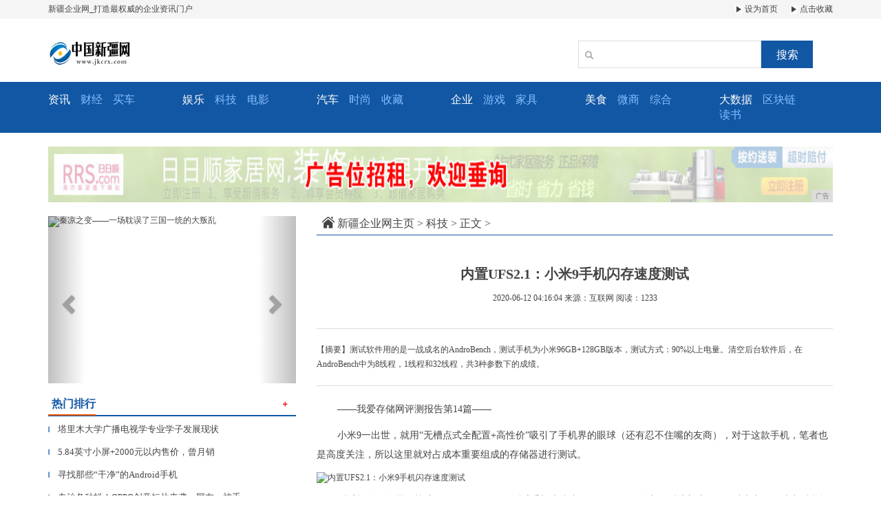

--- FILE ---
content_type: text/html
request_url: http://www.jkcrx.com/gff/16042642.html
body_size: 6443
content:
<!DOCTYPE html>
<html class="bg">
    <head>
        <title>内置UFS2.1：小米9手机闪存速度测试-新疆企业网</title>
        <meta content="" name="keywords" />
        <meta content="测试软件用的是一战成名的AndroBench，测试手机为小米96GB+128GB版本，测试方式：90%以上电量。清空后台软件后，在AndroBench中为8线程，1线程和32线程，共3种参数下的成绩。" name="description" /><!--[if lt IE 9]>
  <script src="https://cdn.bootcss.com/html5shiv/3.7.3/html5shiv.min.js"></script>
  <script src="https://cdn.bootcss.com/respond.js/1.4.2/respond.min.js"></script>
<![endif]-->
<meta charset="utf-8" />
<link rel="stylesheet" type="text/css" href="/res/css/bootstrap.min.css">
<link rel="stylesheet" type="text/css" href="/res/css/style.css">
<meta http-equiv="X-UA-Compatible" content="IE=edge">
<meta name="viewport" content="width=device-width, initial-scale=1"></head>
    <body><header>
    <div class="header-top1">
        <div class="container clearfix">
            <div class="pull-left">
                <a href="/">新疆企业网_打造最权威的企业资讯门户</a>
            </div>
            <div class="pull-right">
                <a href="/" class="mr15"><img src="/res/images/r.jpg"> 设为首页</a>
                <a href="/"><img src="/res/images/r.jpg"> 点击收藏</a>
            </div>
        </div>
    </div>
    <div class="container">
        <div class="header-top2 row">
            <div class="col-md-2 col-xs-12">
                <a href="/"><img src="/res/images/logo.jpg" class="logo mt20"></a>
            </div>
            <div class="col-md-4 col-xs-12 col-md-offset-6 clearfix">
                <div class="search pull-right mt20">
                    <input type="text" name="">
                    <span class="glyphicon glyphicon-search"></span>
                    <button type="button">搜索</button>
                </div>
            </div>
        </div>
    </div>
</header>
<div class="menus">
    <div class="container">
        <div class="row">
            <div class="col-md-2 col-xs-6 clearfix col-sm-3">
                <ul class="clearfix">
                    <li><a href="/w/"><strong>资讯</strong></a></li>
                    <li><a href="/ssg/">财经</a></li>
                    <li><a href="/">买车</a></li>
                </ul>
            </div>
            <div class="col-md-2 col-xs-6 clearfix col-sm-3">
                <ul class="clearfix">
                    <li><a href="/jj/"><strong>娱乐</strong></a></li>
                    <li><a href="/gff/">科技</a></li>
                    <li><a href="/">电影</a></li>
                </ul>
            </div>
            <div class="col-md-2 col-xs-6 clearfix col-sm-3">
                <ul class="clearfix">
                    <li><a href="/xx/"><strong>汽车</strong></a></li>
                    <li><a href="/cco/">时尚</a></li>
                    <li><a href="/">收藏</a></li>
                </ul>
            </div>
            <div class="col-md-2 col-xs-6 clearfix col-sm-3">
                <ul class="clearfix">
                    <li><a href="/qiye/"><strong>企业</strong></a></li>
                    <li><a href="/youxi/">游戏</a></li>
                    <li><a href="/">家具</a></li>
                </ul>
            </div>
            <div class="col-md-2 col-xs-6 clearfix col-sm-3">
                <ul class="clearfix">
                    <li><a href="/meis/"><strong>美食</strong></a></li>
                    <li><a href="/wsh/">微商</a></li>
                    <li><a href="/">综合</a></li>
                </ul>
            </div>
            <div class="col-md-2 col-xs-6 clearfix col-sm-3">
                <ul class="clearfix">
                    <li><a href="/dasj/"><strong>大数据</strong></a></li>
                    <li><a href="/qkl/">区块链</a></li>
                    <li><a href="/">读书</a></li>
                </ul>
            </div>
        </div>
    </div>
</div>
<div class="container mt20">
    <script type="text/javascript" src="http://a.2349.cn/_ad/v2?su=http://www.jkcrx.com&sn=全站通栏广告位"></script>
</div><div class="container">
            <div class="row">
                <div class="col-md-4 col-xs-12"><div id="myCarousel" class="carousel slide mt20 mb10">
    <!-- 轮播（Carousel）指标 -->
    <ol class="carousel-indicators"><li data-target="#myCarousel" data-slide-to="0" class="active"></li><li data-target="#myCarousel" data-slide-to="1" class=""></li><li data-target="#myCarousel" data-slide-to="2" class=""></li></ol>
    <!-- 轮播（Carousel）项目 -->
    <div class="carousel-inner"><div class="item active">
            <img src="http://p1.pstatp.com/large/pgc-image/2428e97f34744be687c89c24ba7a3e1b" alt="秦凉之变——一场耽误了三国一统的大叛乱" width="100%" style="height: 243px !important;">
        </div><div class="item">
            <img src="http://www.jndushi.com/uploadfile/2020/0104/20200104102540118.jpg" alt="《生逢灿烂的日子》新疆开播 70后的成功与光鲜" width="100%" style="height: 243px !important;">
        </div><div class="item">
            <img src="http://p1.pstatp.com/large/pgc-image/RfeP4mQ80f3NdJ" alt="欢迎新教练员加入分析团：S9全球总决赛八强第一场IG vs GRF （Bo5)" width="100%" style="height: 243px !important;">
        </div></div>
    <!-- 轮播（Carousel）导航 -->
    <a class="left carousel-control" href="#myCarousel" role="button" data-slide="prev">
        <span class="glyphicon glyphicon-chevron-left" aria-hidden="true"></span>
        <span class="sr-only">Previous</span>
    </a>
    <a class="right carousel-control" href="#myCarousel" role="button" data-slide="next">
        <span class="glyphicon glyphicon-chevron-right" aria-hidden="true"></span>
        <span class="sr-only">Next</span>
    </a>
</div>
<div class="mtitle clearfix mb10 mt10">
    <span class="pull-left font16">热门排行</span>
    <a href="/" class="more pull-right"><i>＋</i></a>
</div>
<ul class="m-c mb20"><li>
        <a href="/w/45051123.html" title="塔里木大学广播电视学专业学子发展现状" class="font13">
            <span class="t">▎</span>塔里木大学广播电视学专业学子发展现状</a>
    </li><li>
        <a href="/w/40561211.html" title="5.84英寸小屏+2000元以内售价，曾月销百万的荣耀10推荐给你！" class="font13">
            <span class="t">▎</span>5.84英寸小屏+2000元以内售价，曾月销</a>
    </li><li>
        <a href="/qiye/27112098.html" title="寻找那些“干净”的Android手机" class="font13">
            <span class="t">▎</span>寻找那些“干净”的Android手机</a>
    </li><li>
        <a href="/w/12141887.html" title="专治各种抖！OPPO创意短片来袭，网友：被手机耽误的电影公司" class="font13">
            <span class="t">▎</span>专治各种抖！OPPO创意短片来袭，网友：被手</a>
    </li><li>
        <a href="/w/0205683.html" title="荣耀V30Pro价格出现松动，限时降价300元" class="font13">
            <span class="t">▎</span>荣耀V30Pro价格出现松动，限时降价300</a>
    </li><li>
        <a href="/qiye/50171765.html" title="Carplay手机互联安卓投射全屏" class="font13">
            <span class="t">▎</span>Carplay手机互联安卓投射全屏</a>
    </li><li>
        <a href="/qiye/0928769.html" title="自带游戏手柄的8寸电脑GPDWINMax公布，16G内存就问还有谁？" class="font13">
            <span class="t">▎</span>自带游戏手柄的8寸电脑GPDWINMax公布</a>
    </li><li>
        <a href="/qiye/42012333.html" title="最新手机品牌占有率排行：小米第五，苹果第三，第一名实至名归！" class="font13">
            <span class="t">▎</span>最新手机品牌占有率排行：小米第五，苹果第三，</a>
    </li><li>
        <a href="/w/5018682.html" title="全新Jeep+指南者  为你的旅途加料" class="font13">
            <span class="t">▎</span>全新Jeep+指南者  为你的旅途加料</a>
    </li><li>
        <a href="/qiye/50131457.html" title="联想新旗舰手机正面曝光：真全面屏惊艳" class="font13">
            <span class="t">▎</span>联想新旗舰手机正面曝光：真全面屏惊艳</a>
    </li></ul>
<div>
   <script type="text/javascript" src="http://a.2349.cn/_ad/v2?su=http://www.jkcrx.com&sn=列表内容页右一广告位"></script>
</div>
<div class="mtitle clearfix mb10 mt10">
    <span class="pull-left font16">推荐新闻</span>
    <a href="/" class="more pull-right"><i>＋</i></a>
</div>
<ul class="m-c mb20"><li>
        <a href="/w/33542599.html" title="不仅仅是材质的改变 最贵的一加手机 一加5开箱" class="font13">
            <span class="t">▎</span>不仅仅是材质的改变 最贵的一加手机 一加5开</a>
    </li><li>
        <a href="/qiye/59482624.html" title="深圳通实名制啦！认证、补办、挂失，手机一键搞定！" class="font13">
            <span class="t">▎</span>深圳通实名制啦！认证、补办、挂失，手机一键搞</a>
    </li><li>
        <a href="/gff/43212593.html" title="web快速开发平台之手机端开发(APP/小程序/H5)" class="font13">
            <span class="t">▎</span>web快速开发平台之手机端开发(APP/小程</a>
    </li><li>
        <a href="/w/19282597.html" title="一加5全面评测：尽管它复制了iPhone 但依旧最好的一加手机" class="font13">
            <span class="t">▎</span>一加5全面评测：尽管它复制了iPhone 但</a>
    </li><li>
        <a href="/gff/53262628.html" title="买手机切忌盲目跟风 这3款手机才是目前最值得买的" class="font13">
            <span class="t">▎</span>买手机切忌盲目跟风 这3款手机才是目前最值得</a>
    </li><li>
        <a href="/qiye/40202590.html" title="魔兽世界远程拍卖行即将停用，终于可以卸载手机英雄榜了" class="font13">
            <span class="t">▎</span>魔兽世界远程拍卖行即将停用，终于可以卸载手机</a>
    </li><li>
        <a href="/gff/41422627.html" title="莓友一致好评，黑莓2018旗舰新品KEY2你不来一台吗？" class="font13">
            <span class="t">▎</span>莓友一致好评，黑莓2018旗舰新品KEY2你</a>
    </li><li>
        <a href="http://www.ybolw.cn/home/202006/02022502.html" title="手机K歌高分秘籍装备篇！BBS掌中宝Q1手机k歌麦克风" class="font13">
            <span class="t">▎</span>手机K歌高分秘籍装备篇！BBS掌中宝Q1手机</a>
    </li><li>
        <a href="http://www.ynqiche.cn/2020/0529/07572031.html" title="或许是最美的小米手机 小米6亮蓝图赏 明日开售" class="font13">
            <span class="t">▎</span>或许是最美的小米手机 小米6亮蓝图赏 明日开</a>
    </li><li>
        <a href="http://www.jncaifu.com/b/2020/07552675.html" title="卖客疯手机wap站正式上线,标志线上销售日益成熟" class="font13">
            <span class="t">▎</span>卖客疯手机wap站正式上线,标志线上销售日益</a>
    </li></ul>
<div class="mimg">
    <a href="/"><img src="/res/images/4.jpg" width="100%"></a>
    <span></span>
</div>
<div>
    <a href="/"><img src="/res/images/8.jpg" width="100%"></a>
</div></div>
                <div class="col-md-8 col-xs-12">
                    <div class="sites mt15 mb0">
                        <a href="/"><img src="/res/images/home.jpg"></a>
						<a href='/'>新疆企业网主页</a> > <a href='/gff/'>科技</a> > 正文 >
                    </div>
                    <h1 class="biao text-center">内置UFS2.1：小米9手机闪存速度测试</h1>
                    <div class="sub text-center">
                        <span class="time">2020-06-12 04:16:04</span>
                        <span class="author">来源：互联网</span>
                        <span class="source" id="view-times">阅读：-</span>
                    </div>
                    <div class="sub1"> 【摘要】测试软件用的是一战成名的AndroBench，测试手机为小米96GB+128GB版本，测试方式：90%以上电量。清空后台软件后，在AndroBench中为8线程，1线程和32线程，共3种参数下的成绩。</div>
                    <div class="content"><div><p class="ql-align-center">——我爱存储网评测报告第14篇——</p><p>小米9一出世，就用“无槽点式全配置+高性价”吸引了手机界的眼球（还有忍不住嘴的友商），对于这款手机，笔者也是高度关注，所以这里就对占成本重要组成的存储器进行测试。</p><div class="pgc-img"><img src="http://p1.pstatp.com/large/pgc-image/8216f21054404415ac5ffbafca6e1c0e" img_width="800" img_height="800" alt="内置UFS2.1：小米9手机闪存速度测试" inline="0"><p class="pgc-img-caption"></p></div><p>测试软件用的是一战成名的AndroBench，测试手机为小米9 6GB+128GB版本，测试方式：90%以上电量，清空后台软件后，在AndroBench中为8线程（默认状态），1线程和32线程，共3种参数下的成绩。</p><div class="pgc-img"><img src="http://p1.pstatp.com/large/pgc-image/5fabc60b08a54fa089e52a50c5ad3bc9" img_width="690" img_height="1227" alt="内置UFS2.1：小米9手机闪存速度测试" inline="0"><p class="pgc-img-caption"></p></div><p>这是小米9的官方拆解图，显示用的是三星电子UFS 2.1的硬盘。</p><p>先看在8线程下的AndroBench成绩。</p><div class="pgc-img"><img src="http://p3.pstatp.com/large/pgc-image/51cad7ebd14048e58c115babd19a50d6" img_width="800" img_height="1459" alt="内置UFS2.1：小米9手机闪存速度测试" inline="0"><p class="pgc-img-caption"></p></div><p>8线程是软件的默认参数，但笔者认为是最没有意义的参数——即不能模拟实用，也不能给予最大的测试压力。</p><p>不过，鉴于满世界都在用，所以也用一下。8线程状态下，顺序读取最大为785.92MB/s，顺序写入为190.91MB/s，4K随机读取为146.41MB/s，4K随机写入为148.63MB/s.</p><p>大家对这里面的4K随机成绩可能会感到迷惑，怎么会比电脑的固态性能还要高N倍？<strong>主要是因为电脑用的ASSSD软件，在测试4K随机性能时用的是1线程和64线程，而AndroBench用的是8线程。</strong></p><p>1线程测试成绩</p><div class="pgc-img"><img src="http://p3.pstatp.com/large/pgc-image/f4bd2959e96c4253b326d9e193e24131" img_width="561" img_height="1024" alt="内置UFS2.1：小米9手机闪存速度测试" inline="0"><p class="pgc-img-caption"></p></div><p>1线程下，软件的顺序读写基本没有影响，与8线程类似，不过随机4K性能就可以反应真实使用的情况了，4K随机读取为16.59MB/s，4K随机写入为26.86MB/s。 <strong>其中最重要的是4K的随机读取性能，这个是决定日常使用顺滑、游戏加载速度的核心指标。</strong></p><p>要知道桌面端入门级固态硬盘的4K读取性能也不过是在20MB/s左右（更专业的单位是IOPS~），很多笔记本内置的NVME的固态的读取也不过是这个水平~~（吐槽下笔记本厂商~）。当然，对于性能级SATA3口和NVME的固态来说，这个差异还是挺大，起码有2倍。</p><p>32线程下的性能，大家看看就好了。</p><div class="pgc-img"><img src="http://p1.pstatp.com/large/pgc-image/eff46d266288408b8b212714642d32ee" img_width="561" img_height="1024" alt="内置UFS2.1：小米9手机闪存速度测试" inline="0"><p class="pgc-img-caption"></p></div><p>总结：首先肯定是真的UFS2.1；其次感叹下手机的进步速度，在那么小的封装体积里入下达到入门级桌面端性能的硬盘；最后什么时候手机也能用上SSD呢？</p></div><p>推荐阅读：<a href=https://m.2349.cn/original/13795.shtml target="_blank">oppo梦境版</a></p>
                        <p></p>
                    </div>
                    <!-- <div class="text-right mt30">
                        <img src="/res/images/s.jpg">
                    </div> -->
                </div>
                <div class="mt100 col-xs-12">
                    <a href="/"><img src="/res/images/5.jpg" width="100%"></a>
                </div>
            </div>
        </div>
        <div class="hig">
        </div><footer>
    <div class="container text-center">
        <div class="mb20">
            <a href="/"><img src="/res/images/ico1.jpg"></a>
            <a href="/"><img src="/res/images/ico2.jpg"></a>
            <a href="/"><img src="/res/images/ico4.jpg"></a>
            <a href="/"><img src="/res/images/ico5.jpg"></a>
            <a href="/"><img src="/res/images/ico6.jpg"></a>
        </div>
        <p>本网站相关作品的原创性、文中陈述文字以及内容数据庞杂本站无法一一核实，如果您发现本网站上有侵犯您的合法权益的内容，请联系我们，本网站将立即予以删除！</p>
        <p>Copyright © 2012-2020&nbsp;http://www.jkcrx.com, All rights reserved.</p>
        <div class="foot1 font14">
            <a href="/">关于我们</a>|  
            <a href="http://a.2349.cn/lxwm.html">联系我们</a>| 
            <a href="/sitemap.xml" target="_blank">XML地图</a>| 
            <a href="/sitemap.html">网站地图</a><a href="/sitemap.txt" target="_blank">TXT</a>| 
            <a href="/">版权声明</a>
        </div>
    </div>
</footer>
<script src="/res/js/jquery.min.js"></script>
<script src="/res/js/bootstrap.min.js"></script>
<script src="/res/js/main.js"></script>
<script type="text/javascript">
    $(function () {
        function tabs(menus, box) {
            var menus = menus.find('span');
            var box = box.find('.tabscontent');
            menus.click(function () {
                var index = $(this).index();
                $(this).addClass('active').siblings().removeClass('active');

                box.hide();
                box.eq(index).show();
            })
        }
        tabs($('#j_menus1'), $('#j_box1'));
        tabs($('#j_menus'), $('#j_box'));
    })
</script>
<script>
(function(){
    var bp = document.createElement('script');
    var curProtocol = window.location.protocol.split(':')[0];
    if (curProtocol === 'https') {
        bp.src = 'https://zz.bdstatic.com/linksubmit/push.js';
    }
    else {
        bp.src = 'http://push.zhanzhang.baidu.com/push.js';
    }
    var s = document.getElementsByTagName("script")[0];
    s.parentNode.insertBefore(bp, s);
})();
</script><script type="text/javascript">
            "2642" && setTimeout(function () {
                $.getJSON(["/ajax/viewArticle?s=", +new Date(), "&id=", "2642"].join(''), function (ret) {$('#view-times').html("阅读：" + ret.data);});
            }, 0);
        </script>
    </body>
</html>

--- FILE ---
content_type: text/javascript;charset=UTF-8
request_url: http://a.2349.cn/_ad/v2?su=http://www.jkcrx.com&sn=%E5%88%97%E8%A1%A8%E5%86%85%E5%AE%B9%E9%A1%B5%E5%8F%B3%E4%B8%80%E5%B9%BF%E5%91%8A%E4%BD%8D
body_size: 412
content:
document.writeln('<div class="_yezi_ad" style=""><a href="http://a.2349.cn/_ad/jmp?p=NWRiZmFkYmI1ZDlkZGEwMTZjYWY1NmM4NmVneg==" target="_blank" style="position:relative;font-size:0;display: block;"><span title="http://2349.cn" style="position:absolute;z-index:2;font-size:10px;background:#dddddd;color:gray;right:0;bottom:0;padding: 2px 5px 2px 5px;display:block;">广告</span><img style="opacity:1 !important;" src="http://a.2349.cn/UploadFiles/dcc5432c-4239-4ffe-98df-c53154819f85.jpg" width="360" height="155" /></a></div>');
